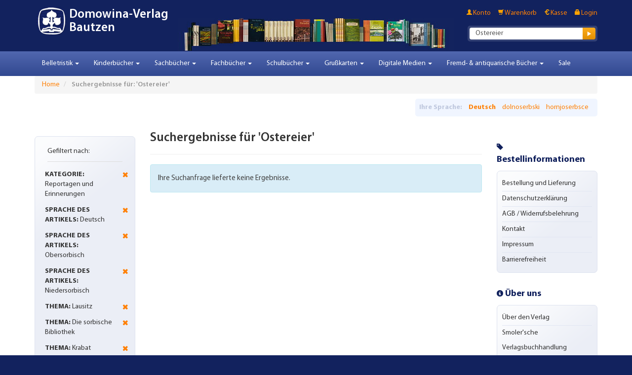

--- FILE ---
content_type: text/html; charset=UTF-8
request_url: https://www.domowina-verlag.de/catalogsearch/result/index/?___from_store=default_wen_dsb&___store=default&cat=30&literatur_sprache=15_13_14&q=Ostereier&thema=189_191_190_198_185
body_size: 8378
content:
<!DOCTYPE html>
<head>
    <meta http-equiv="Content-Type" content="text/html; charset=utf-8" />
<title>Suchergebnisse für: 'Ostereier'</title>
<meta name="description" content="Der Domowina-Verlag, obersorbisch Ludowe nakładnistwo Domowina, ist ein Verlag in Bautzen, in dem sorbische Bücher, Zeitschriften und Zeitungen sowie deutschsprachige Bücher über sorbische Themen erscheinen." />
<meta name="keywords" content="Smolerjec, kniharnja, Sagen, Sorben, Lausitz, Verlag, Domowina, sorbisch, sorbische, Bücher, Buch, Oberlausitz, Vogelhochzeit, Osterbräuche, buchhandlung, bautzen, obersorbisch, trachten, niedersorbisch, Literatur, LND, ludowe, nakładnistwo, Smolersche, Verlagsbuchhandlung" />
<meta name="robots" content="INDEX,FOLLOW" />
<link rel="icon" href="https://www.domowina-verlag.de/skin/frontend/boilerplate/domowina/favicon.ico" type="image/x-icon" />
<link rel="shortcut icon" href="https://www.domowina-verlag.de/skin/frontend/boilerplate/domowina/favicon.ico" type="image/x-icon" />
<!--[if lt IE 7]>
<script type="text/javascript">
//<![CDATA[
    var BLANK_URL = 'https://www.domowina-verlag.de/js/blank.html';
    var BLANK_IMG = 'https://www.domowina-verlag.de/js/spacer.gif';
//]]>
</script>
<![endif]-->
<link rel="stylesheet" type="text/css" href="https://www.domowina-verlag.de/media/css_secure/7ed8baf581b392ddc941fa21d4972547.css" media="all" />
<script type="text/javascript" src="https://www.domowina-verlag.de/js/prototype/prototype.js"></script>
<script type="text/javascript" src="https://www.domowina-verlag.de/js/lib/ccard.js"></script>
<script type="text/javascript" src="https://www.domowina-verlag.de/js/prototype/validation.js"></script>
<script type="text/javascript" src="https://www.domowina-verlag.de/js/scriptaculous/builder.js"></script>
<script type="text/javascript" src="https://www.domowina-verlag.de/js/scriptaculous/effects.js"></script>
<script type="text/javascript" src="https://www.domowina-verlag.de/js/scriptaculous/dragdrop.js"></script>
<script type="text/javascript" src="https://www.domowina-verlag.de/js/scriptaculous/controls.js"></script>
<script type="text/javascript" src="https://www.domowina-verlag.de/js/scriptaculous/slider.js"></script>
<script type="text/javascript" src="https://www.domowina-verlag.de/js/varien/js.js"></script>
<script type="text/javascript" src="https://www.domowina-verlag.de/js/varien/form.js"></script>
<script type="text/javascript" src="https://www.domowina-verlag.de/js/mage/translate.js"></script>
<script type="text/javascript" src="https://www.domowina-verlag.de/js/mage/cookies.js"></script>
<script type="text/javascript" src="https://www.domowina-verlag.de/js/jquery/jquery-1.7.1-min.js"></script>
<script type="text/javascript" src="https://www.domowina-verlag.de/js/commercelab/noconflict.js"></script>
<script type="text/javascript" src="https://www.domowina-verlag.de/js/commercelab/treeview/jquery.treeview.pack.js"></script>
<script type="text/javascript" src="https://www.domowina-verlag.de/js/commercelab/category_tree.js"></script>
<script type="text/javascript" src="https://www.domowina-verlag.de/js/magestore/bannerslider/lightbox.js"></script>
<script type="text/javascript" src="https://www.domowina-verlag.de/skin/frontend/boilerplate/domowina/dist/js/script.js"></script>
<link href="https://www.domowina-verlag.de/rss/catalog/new/store_id/1/" title="Neue Artikel" rel="alternate" type="application/rss+xml" />

<script type="text/javascript">
//<![CDATA[
Mage.Cookies.path     = '/';
Mage.Cookies.domain   = '.domowina-verlag.de';
//]]>
</script>

<script type="text/javascript">
//<![CDATA[
optionalZipCountries = ["IE","PA","HK","MO"];
//]]>
</script>
<meta name="viewport" content="width=device-width, initial-scale=1.0" />
<!-- HTML5 Shim and Respond.js IE8 support of HTML5 elements and media queries -->
<!--[if lt IE 9]>
  <script src="https://oss.maxcdn.com/libs/html5shiv/3.7.0/html5shiv.js"></script>
  <script src="https://oss.maxcdn.com/libs/respond.js/1.4.2/respond.min.js"></script>
<![endif]-->
<script type="text/javascript">//<![CDATA[
        var Translator = new Translate({"HTML tags are not allowed":"HTML-Tags sind nicht erlaubt","Please select an option.":"Bitte w\u00e4hlen Sie eine Option.","This is a required field.":"Dies ist ein Pflichtfeld.","Please enter a valid number in this field.":"Bitte geben Sie eine g\u00fcltige Nummer in dieses Feld ein.","The value is not within the specified range.":"Der Wert ist nicht innerhalb des erlaubten Bereichs.","Please use numbers only in this field. Please avoid spaces or other characters such as dots or commas.":"Bitte nur Ziffern in diesem Feld verwenden. Vermeiden Sie Leerzeichen oder andere Zeichen (z. B. Punkt oder Komma).","Please use letters only (a-z or A-Z) in this field.":"Bitte nur Buchstaben (a-z oder A-Z) in diesem Feld verwenden.","Please use only letters (a-z), numbers (0-9) or underscore(_) in this field, first character should be a letter.":"Bitte nur Buchstaben (a-z), Ziffern (0-9) oder Unterstriche (_) in diesem Feld verwenden, das erste Zeichen muss ein Buchstabe sein.","Please use only letters (a-z or A-Z) or numbers (0-9) only in this field. No spaces or other characters are allowed.":"Bitte nur Buchstaben (a-z oder A-Z) oder Ziffern (0-9) in diesem Feld verwenden. Leerzeichen oder andere Zeichen sind nicht erlaubt.","Please use only letters (a-z or A-Z) or numbers (0-9) or spaces and # only in this field.":"Bitte nur Buchstaben (a-z oder A-Z), Ziffern (0-9), Leerzeichen oder # f\u00fcr dieses Feld verwenden.","Please enter a valid phone number. For example (123) 456-7890 or 123-456-7890.":"Bitte geben Sie eine g\u00fcltige Telefonnummer ein. Zum Beispiel (123) 456-7890 oder 123-456-7890.","Please enter a valid fax number. For example (123) 456-7890 or 123-456-7890.":"Bitte tragen Sie eine g\u00fcltige Faxnummer ein. Zum Beispiel (123) 456-7890 oder 123-456-7890.","Please enter a valid date.":"Bitte geben Sie ein g\u00fcltiges Datum ein.","The From Date value should be less than or equal to the To Date value.":"Das Startdatum sollte vor dem oder am Enddatum liegen.","Please enter a valid email address. For example johndoe@domain.com.":"Bitte geben Sie eine g\u00fcltige E-Mail Adresse ein. Zum Beispiel johndoe@domain.de.","Please use only visible characters and spaces.":"Bitte nur sichtbare Zeichen verwenden.","Please enter 7 or more characters. Password should contain both numeric and alphabetic characters.":"Bitte geben Sie 7 oder mehr Zeichen ein. Ein Passwort sollte sowohl aus Ziffern wie aus Buchstaben bestehen.","Please make sure your passwords match.":"Bitte stellen Sie sicher, dass die beiden Passworte identisch sind.","Please enter a valid URL. Protocol is required (http:\/\/, https:\/\/ or ftp:\/\/)":"Bitte geben Sie eine g\u00fcltige URL ein. M\u00f6gliche Protokolle (http:\/\/, https:\/\/ or ftp:\/\/)","Please enter a valid URL. For example http:\/\/www.example.com or www.example.com":"Bitte geben Sie eine g\u00fcltige URL ein. Zum Beispiel http:\/\/www.beispiel.de oder www.beispiel.de","Please enter a valid URL Key. For example \"example-page\", \"example-page.html\" or \"anotherlevel\/example-page\".":"Bitte geben Sie einen g\u00fcltigen URL-Bezeichner ein. Zum Beispiel \"beispiel-seite\", \"beispiel-seite.html\" or \"unterverzeichnis\/beispiel-seite\".","Please enter a valid XML-identifier. For example something_1, block5, id-4.":"Bitte geben Sie einen g\u00fcltigen XML-Identifizierer an. Zum Beispiel irgendetwas_1, block5, id-4.","Please enter a valid social security number. For example 123-45-6789.":"Bitte geben Sie eine g\u00fcltige Sozialversicherungsnummer ein. Zum Beispiel 123-45-6789.","Please enter a valid zip code. For example 90602 or 90602-1234.":"Bitte geben Sie eine g\u00fcltige Postleitzahl ein. Zum Beispiel 21335.","Please enter a valid zip code.":"Bitte geben Sie eine g\u00fcltige Postleitzahl ein.","Please use this date format: dd\/mm\/yyyy. For example 17\/03\/2006 for the 17th of March, 2006.":"Bitte verwenden Sie dieses Datumsformat: tt\/mm\/jjjj. Zum Beispiel 17\/03\/2006 f\u00fcr den 17. M\u00e4rz 2006.","Please enter a valid $ amount. For example $100.00.":"Bitte geben Sie einen g\u00fcltigen Betrag ein. Zum Beispiel 100,00 \u20ac.","Please select one of the above options.":"Bitte w\u00e4hlen Sie eine der oberen Optionen.","Please select one of the options.":"Bitte w\u00e4hlen Sie eine der Optionen.","Please select State\/Province.":"Bitte Land\/Bundesland w\u00e4hlen.","Please enter a number greater than 0 in this field.":"Bitte geben Sie eine Zahl gr\u00f6\u00dfer 0 in dieses Feld ein.","Please enter a number 0 or greater in this field.":"Bitte tragen Sie eine Zahl gr\u00f6\u00dfer\/gleich 0 in dieses Feld ein.","Please enter a valid credit card number.":"Bitte geben Sie eine g\u00fcltige Kreditkartennummer ein.","Credit card number does not match credit card type.":"Kreditkartennummer entspricht nicht Kreditkartentyp.","Card type does not match credit card number.":"Kreditkartenart entspricht nicht der angegeben Kreditkartennummer.","Incorrect credit card expiration date.":"Falsches Kreditkarten Ablaufdatum.","Please enter a valid credit card verification number.":"Bitte tragen Sie eine g\u00fcltige Kreditkarten-Pr\u00fcfnummer ein.","Please use only letters (a-z or A-Z), numbers (0-9) or underscore(_) in this field, first character should be a letter.":"Bitte nur Buchstaben (a-z oder A-Z), Ziffern (0-9) oder Unterstriche (_) in diesem Feld verwenden, das erste Zeichen muss ein Buchstabe sein.","Please input a valid CSS-length. For example 100px or 77pt or 20em or .5ex or 50%.":"Bitte geben Sie eine g\u00fcltige CSS-L\u00e4nge an. Beispielsweise 100px, 77pt, 20em, .5ex oder 50%.","Text length does not satisfy specified text range.":"Text L\u00e4nge entspricht nicht der gesetzten Bereichs.","Please enter a number lower than 100.":"Bitte tragen Sie keine Zahl gr\u00f6\u00dfer\/gleich 100 in dieses Feld ein.","Please select a file":"Bitte w\u00e4hlen Sie eine Datei","Please enter issue number or start date for switch\/solo card type.":"Bitte geben Sie eine Vorgangsnummer oder ein Startdatum switch\/solo Karten an.","Please wait, loading...":"Bitte warten, wird geladen\u2026","This date is a required value.":"Das Datum ist eine ben\u00f6tigte Angabe.","Please enter a valid day (1-%d).":"Bitte geben Sie einen g\u00fcltigen Tag (1-%d) an.","Please enter a valid month (1-12).":"Bitte geben Sie einen g\u00fcltigen Monat (1-12) an.","Please enter a valid year (1900-%d).":"Bitte geben Sie ein g\u00fcltiges Jahr (1900-%d) an.","Please enter a valid full date":"Bitte geben Sie eine vollst\u00e4ndiges, g\u00fcltiges Datum an","Please enter a valid date between %s and %s":"Bitte geben Sie ein g\u00fcltiges Datum zwischen dem %s und %s an","Please enter a valid date equal to or greater than %s":"Bitte geben Sie ein g\u00fcltiges Datum am oder nach dem %s an","Please enter a valid date less than or equal to %s":"Bitte geben Sie ein g\u00fcltiges Datum am oder vor dem %s an","Complete":"Vollst\u00e4ndig","Add Products":"Artikel hinzuf\u00fcgen","Please choose to register or to checkout as a guest":"Bitte registrieren Sie sich, oder gehen Sie als Gast zur Kasse","Your order cannot be completed at this time as there is no shipping methods available for it. Please make necessary changes in your shipping address.":"Ihre Bestellung kann momentan nicht abgeschlossen werden, da keine Versandarten daf\u00fcr verf\u00fcgbar sind.","Please specify shipping method.":"Bitte bestimmen Sie die Versandart.","Your order cannot be completed at this time as there is no payment methods available for it.":"Ihre Bestellung kann momentan nicht abgeschlossen werden, da keine Bezahlmethoden daf\u00fcr verf\u00fcgbar sind.","Please specify payment method.":"Bitte bestimmen Sie die Bezahlmethode.","Add to Cart":"in den Warenkorb","In Stock":"Auf Lager","Out of Stock":"Nicht auf Lager","Payment failed. Please select another payment method.":"Zahlung nicht erfolgt. Bitte w\u00e4hlen Sie eine andere Zahlungsmethode.","Payment failed. Please review your input or select another payment method.":"Zahlung nicht erfolgt. Bitte \u00fcberpr\u00fcfen Sie ihre Eingaben oder w\u00e4hlen Sie eine andere Zahlungsmethode.","LOAD_TOKEN":"Bitte warten Sie, w\u00e4hrend das PayEngine Zahlungsformular geladen wird.","SUCCESS_TOKEN":"Ihre Zahlungsdaten sind bereit zur Verarbeitung durch PayEngine. Sie k\u00f6nnen die Daten noch <a href='javascript:void(0)' onclick='payment.reloadIframe();'>zur\u00fccksetzen<\/a> oder andere Zahlarten ausw\u00e4hlen.","SUCCESS_TOKEN_FRONTEND":"Ihre Zahlungsdaten sind bereit zur Verarbeitung durch PayEngine. Sie k\u00f6nnen die Daten noch <a href='javascript:void(0)' onclick='payment.handleBrandChange();'>zur\u00fccksetzen<\/a> oder andere Zahlarten ausw\u00e4hlen.","FAILURE_TOKEN":"Die Zahlungsdaten konnten durch PayEngine nicht gespeichert werden. Bitte <a href='javascript:void(0)' onclick='payment.reloadIframe();'>versuchen Sie es erneut<\/a> oder verwenden Sie eine andere Zahlart.","FAILURE_TOKEN_FRONTEND":"Die Zahlungsdaten konnten durch PayEngine nicht gespeichert werden. Bitte <a href='javascript:void(0)' onclick='payment.handleBrandChange();'>versuchen Sie es erneut<\/a> oder verwenden Sie eine andere Zahlart."});
        //]]></script><script src='https://www.google.com/recaptcha/api.js'></script>
</head>
<body class=" catalogsearch-result-index">

        <div id="header">
	<div class="container" >
	    <header role="banner">
	        	        <h1 class="logo"><a href="https://www.domowina-verlag.de/" title="Domowina-Verlag Bautzen" class="logo" style="background:url('https://www.domowina-verlag.de/skin/frontend/boilerplate/domowina/images/logo_icon.png') no-repeat 0 0 transparent;"><span>Domowina-Verlag Bautzen</span></a></h1>
	        	        <div class="quick-access">
	            <div class="clearfix">
	                <ul class="links">
                        <li class="first" ><a href="https://www.domowina-verlag.de/customer/account/" title="Konto" >Konto</a></li>
                                <li ><a href="https://www.domowina-verlag.de/checkout/cart/" title="Warenkorb" class="top-link-cart">Warenkorb</a></li>
                                <li ><a href="https://www.domowina-verlag.de/checkout/" title="Kasse" class="top-link-checkout">Kasse</a></li>
                                <li class=" last" ><a href="https://www.domowina-verlag.de/customer/account/login/" title="Login" >Login</a></li>
            </ul>
	                	            </div>
	            <form id="search_mini_form" action="https://www.domowina-verlag.de/catalogsearch/result/" method="get">
    <div class="form-search">
        <div class="input-group">
            <!-- <span class="input-group-addon">
                <label for="search">Suche:</label>
            </span>
             -->
            <input id="search" placeholder="Ostereier" type="text" name="q" value="Ostereier" class="input-text form-control" maxlength="128">
            <span class="input-group-btn">
                <button type="submit" title="Suche" class="btn btn-default"><span><span></span></span></button>
            </span>
        </div>


        <div id="search_autocomplete" class="search-autocomplete"></div>
        <script type="text/javascript">
        //<![CDATA[
            var searchForm = new Varien.searchForm('search_mini_form', 'search', 'Gesamten Shop durchsuchen…');
            searchForm.initAutocomplete('https://www.domowina-verlag.de/catalogsearch/ajax/suggest/', 'search_autocomplete');
        //]]>
        </script>
    </div>
</form>
	        </div>
	        	    </header>
	</div>
</div>
<div id="navigation">
    <div class="container">
        <nav class="navbar navbar-default navbar-main" role="navigation">
            <div class="navbar-header">
                <a class="navbar-brand" href="#" data-toggle="collapse" data-target=".navbar-main-collapse">
                                    </a>
                <button type="button" class="navbar-toggle" data-toggle="collapse" data-target=".navbar-main-collapse">
                    <span class="sr-only">Toggle Navigation</span>
                    <span class="icon-bar"></span>
                    <span class="icon-bar"></span>
                    <span class="icon-bar"></span>
                </button>
            </div>

            <div class="collapse navbar-collapse navbar-main-collapse">
                <ul class="nav navbar-nav">
                    <li  class="level0 nav-1 first level-top parent"><a href="https://www.domowina-verlag.de/belletristik.html"  class="level-top"  data-toggle="dropdown"><span>Belletristik</span> <b class="caret"></b> </a><ul class="level0 dropdown-menu"><li class="level1 level-top-in-dropdown"><a href="https://www.domowina-verlag.de/belletristik.html"><span> Belletristik </span></a><li class="divider"></li><li  class="level1 nav-1-1 first"><a href="https://www.domowina-verlag.de/belletristik/krimis-thriller.html" ><span>Krimis</span></a></li><li  class="level1 nav-1-2"><a href="https://www.domowina-verlag.de/belletristik/prosa.html" ><span>Prosa</span></a></li><li  class="level1 nav-1-3"><a href="https://www.domowina-verlag.de/belletristik/lyrik.html" ><span>Lyrik</span></a></li><li  class="level1 nav-1-4"><a href="https://www.domowina-verlag.de/belletristik/dramatik.html" ><span>Dramatik</span></a></li><li  class="level1 nav-1-5"><a href="https://www.domowina-verlag.de/belletristik/anthologien-und-lesebucher.html" ><span>Anthologien und Lesebücher</span></a></li><li  class="level1 nav-1-6 last"><a href="https://www.domowina-verlag.de/belletristik/gesammelte-werke.html" ><span>Gesammelte Werke</span></a></li></ul></li><li  class="level0 nav-2 level-top parent"><a href="https://www.domowina-verlag.de/kinderbuecher.html"  class="level-top"  data-toggle="dropdown"><span>Kinderbücher</span> <b class="caret"></b> </a><ul class="level0 dropdown-menu"><li class="level1 level-top-in-dropdown"><a href="https://www.domowina-verlag.de/kinderbuecher.html"><span> Kinderbücher </span></a><li class="divider"></li><li  class="level1 nav-2-1 first"><a href="https://www.domowina-verlag.de/kinderbuecher/vorschulalter.html" ><span>Vorschulalter</span></a></li><li  class="level1 nav-2-2"><a href="https://www.domowina-verlag.de/kinderbuecher/erstlesealter.html" ><span>Erstlesealter</span></a></li><li  class="level1 nav-2-3"><a href="https://www.domowina-verlag.de/kinderbuecher/fur-kinder-ab-8-jahren.html" ><span>Für Kinder ab 8 Jahren</span></a></li><li  class="level1 nav-2-4"><a href="https://www.domowina-verlag.de/kinderbuecher/fur-kinder-ab-10-jahren.html" ><span>Für Kinder ab 10 Jahren</span></a></li><li  class="level1 nav-2-5 last"><a href="https://www.domowina-verlag.de/kinderbuecher/bookii-buecher.html" ><span>Bookii Bücher</span></a></li></ul></li><li  class="level0 nav-3 level-top parent"><a href="https://www.domowina-verlag.de/sachbucher.html"  class="level-top"  data-toggle="dropdown"><span>Sachbücher</span> <b class="caret"></b> </a><ul class="level0 dropdown-menu"><li class="level1 level-top-in-dropdown"><a href="https://www.domowina-verlag.de/sachbucher.html"><span> Sachbücher </span></a><li class="divider"></li><li  class="level1 nav-3-1 first"><a href="https://www.domowina-verlag.de/sachbucher/reportagen-und-erinnerungen.html" ><span>Reportagen und Erinnerungen</span></a></li><li  class="level1 nav-3-2"><a href="https://www.domowina-verlag.de/sachbucher/sorbische-geschichte.html" ><span>Sorbische Geschichte</span></a></li><li  class="level1 nav-3-3"><a href="https://www.domowina-verlag.de/sachbucher/sorbische-brauche-und-traditionen.html" ><span>Sorbische Bräuche und Traditionen</span></a></li><li  class="level1 nav-3-4"><a href="https://www.domowina-verlag.de/sachbucher/sorbisch-fur-erwachsene.html" ><span>Sorbisch für Erwachsene</span></a></li><li  class="level1 nav-3-5"><a href="https://www.domowina-verlag.de/sachbucher/religiose-literatur.html" ><span>Religiöse Literatur</span></a></li><li  class="level1 nav-3-6"><a href="https://www.domowina-verlag.de/sachbucher/bild-und-kunstbande.html" ><span>Bild- und Kunstbände</span></a></li><li  class="level1 nav-3-7 last"><a href="https://www.domowina-verlag.de/sachbucher/sprichworter-sagen-und-lieder.html" ><span>Sprichwörter, Sagen und Lieder</span></a></li></ul></li><li  class="level0 nav-4 level-top parent"><a href="https://www.domowina-verlag.de/wissenschaftliche-bucher.html"  class="level-top"  data-toggle="dropdown"><span>Fachbücher</span> <b class="caret"></b> </a><ul class="level0 dropdown-menu"><li class="level1 level-top-in-dropdown"><a href="https://www.domowina-verlag.de/wissenschaftliche-bucher.html"><span> Fachbücher </span></a><li class="divider"></li><li  class="level1 nav-4-1 first"><a href="https://www.domowina-verlag.de/wissenschaftliche-bucher/kultur-und-sozialgeschichte.html" ><span>Kultur- und Sozialgeschichte</span></a></li><li  class="level1 nav-4-2"><a href="https://www.domowina-verlag.de/wissenschaftliche-bucher/kulturforschung-und-volkskunde.html" ><span>Kulturforschung und Volkskunde</span></a></li><li  class="level1 nav-4-3"><a href="https://www.domowina-verlag.de/wissenschaftliche-bucher/sprachwissenschaft.html" ><span>Sprachwissenschaft</span></a></li><li  class="level1 nav-4-4"><a href="https://www.domowina-verlag.de/wissenschaftliche-bucher/lexika-und-worterbucher.html" ><span>Lexika und Wörterbücher</span></a></li><li  class="level1 nav-4-5 last"><a href="https://www.domowina-verlag.de/wissenschaftliche-bucher/l.html" ><span>Lětopis</span></a></li></ul></li><li  class="level0 nav-5 level-top parent"><a href="https://www.domowina-verlag.de/schulbucher.html"  class="level-top"  data-toggle="dropdown"><span>Schulbücher</span> <b class="caret"></b> </a><ul class="level0 dropdown-menu"><li class="level1 level-top-in-dropdown"><a href="https://www.domowina-verlag.de/schulbucher.html"><span> Schulbücher </span></a><li class="divider"></li><li  class="level1 nav-5-1 first"><a href="https://www.domowina-verlag.de/schulbucher/lehrbucher-fur-grundschulen.html" ><span>Lehrbücher für Grundschulen</span></a></li><li  class="level1 nav-5-2"><a href="https://www.domowina-verlag.de/schulbucher/arbeitshefte-fur-grundschulen.html" ><span>Arbeitshefte für Grundschulen</span></a></li><li  class="level1 nav-5-3"><a href="https://www.domowina-verlag.de/schulbucher/erganzungsmaterial-fur-grundschulen.html" ><span>Ergänzungsmaterial für Grundschulen</span></a></li><li  class="level1 nav-5-4"><a href="https://www.domowina-verlag.de/schulbucher/lehrbucher-fur-oberschulen-und-gymnasien.html" ><span>Lehrbücher für Oberschulen und Gymnasien</span></a></li><li  class="level1 nav-5-5"><a href="https://www.domowina-verlag.de/schulbucher/arbeitshefte-fur-oberschulen-und-gymnasien.html" ><span>Arbeitshefte für Oberschulen und Gymnasien</span></a></li><li  class="level1 nav-5-6 last"><a href="https://www.domowina-verlag.de/schulbucher/erganzungsmaterial-fur-oberschulen-und-gymnasien.html" ><span>Ergänzungsmaterial für Oberschulen und Gymnasien</span></a></li></ul></li><li  class="level0 nav-6 level-top parent"><a href="https://www.domowina-verlag.de/grusskarten.html"  class="level-top"  data-toggle="dropdown"><span>Grußkarten</span> <b class="caret"></b> </a><ul class="level0 dropdown-menu"><li class="level1 level-top-in-dropdown"><a href="https://www.domowina-verlag.de/grusskarten.html"><span> Grußkarten </span></a><li class="divider"></li><li  class="level1 nav-6-1 first"><a href="https://www.domowina-verlag.de/grusskarten/k-narodninam.html" ><span>Geburtstag</span></a></li><li  class="level1 nav-6-2"><a href="https://www.domowina-verlag.de/grusskarten/trauerkarten.html" ><span>Trauerkarten</span></a></li><li  class="level1 nav-6-3"><a href="https://www.domowina-verlag.de/grusskarten/zur-hochzeit.html" ><span>Zur Hochzeit</span></a></li><li  class="level1 nav-6-4"><a href="https://www.domowina-verlag.de/grusskarten/ke-krcency.html" ><span>Zur Geburt &amp; Taufe</span></a></li><li  class="level1 nav-6-5"><a href="https://www.domowina-verlag.de/grusskarten/schuleingang.html" ><span>Schuleingang</span></a></li><li  class="level1 nav-6-6"><a href="https://www.domowina-verlag.de/grusskarten/prenje-swjate-woprawjenje.html" ><span>Erstkommunion</span></a></li><li  class="level1 nav-6-7"><a href="https://www.domowina-verlag.de/grusskarten/k-firmowanju.html" ><span>Zur Firmung</span></a></li><li  class="level1 nav-6-8"><a href="https://www.domowina-verlag.de/grusskarten/hody.html" ><span>Weihnachten</span></a></li><li  class="level1 nav-6-9 last"><a href="https://www.domowina-verlag.de/grusskarten/neutral.html" ><span>Sonstige</span></a></li></ul></li><li  class="level0 nav-7 level-top parent"><a href="https://www.domowina-verlag.de/horbucher-musik-filme-apps.html"  class="level-top"  data-toggle="dropdown"><span>Digitale Medien</span> <b class="caret"></b> </a><ul class="level0 dropdown-menu"><li class="level1 level-top-in-dropdown"><a href="https://www.domowina-verlag.de/horbucher-musik-filme-apps.html"><span> Digitale Medien </span></a><li class="divider"></li><li  class="level1 nav-7-1 first"><a href="https://www.domowina-verlag.de/horbucher-musik-filme-apps/e-books.html" ><span>E-Books</span></a></li><li  class="level1 nav-7-2"><a href="https://www.domowina-verlag.de/horbucher-musik-filme-apps/horbucher.html" ><span>Hörbücher</span></a></li><li  class="level1 nav-7-3"><a href="https://www.domowina-verlag.de/horbucher-musik-filme-apps/musik.html" ><span>Musik</span></a></li><li  class="level1 nav-7-4"><a href="https://www.domowina-verlag.de/horbucher-musik-filme-apps/filme.html" ><span>Filme</span></a></li><li  class="level1 nav-7-5 last"><a href="https://www.domowina-verlag.de/horbucher-musik-filme-apps/apps.html" ><span>Apps</span></a></li></ul></li><li  class="level0 nav-8 level-top parent"><a href="https://www.domowina-verlag.de/aus-der-buchhandlung.html"  class="level-top"  data-toggle="dropdown"><span>Fremd- &amp; antiquarische Bücher</span> <b class="caret"></b> </a><ul class="level0 dropdown-menu"><li class="level1 level-top-in-dropdown"><a href="https://www.domowina-verlag.de/aus-der-buchhandlung.html"><span> Fremd- &amp; antiquarische Bücher </span></a><li class="divider"></li><li  class="level1 nav-8-1 first last"><a href="https://www.domowina-verlag.de/aus-der-buchhandlung/antiquariat.html" ><span>Antiquarische Bücher</span></a></li></ul></li><li  class="level0 nav-9 last level-top"><a href="https://www.domowina-verlag.de/sonderangebote.html"  class="level-top" ><span>Sale</span></a></li>                </ul>
            </div>
        </nav>
    </div>
</div>

<div id="content">
    <div class="container">
            <noscript>
        <div class="global-site-notice noscript">
            <div class="notice-inner">
                <p>
                    <strong>JavaScript scheint in Ihrem Browser deaktiviert zu sein.</strong><br />
                    Sie müssen JavaScript in Ihrem Browser aktivieren, um alle Funktionen in diesem Shop nutzen zu können.                </p>
            </div>
        </div>
    </noscript>
        <ul class="breadcrumb">
            <li class="home">
                    <a href="https://www.domowina-verlag.de/" title="Zur Startseite">Home</a>
                </li>
            <li class="search">
                    <strong>Suchergebnisse für: 'Ostereier'</strong>
                </li>
    </ul>
        <div class="form-language">
	<div class="inner">
	    <span class="title">Ihre Sprache:</span>
	    	        	        	<strong><a href="https://www.domowina-verlag.de/catalogsearch/result/index/?___from_store=default&amp;___store=default&amp;cat=30&amp;literatur_sprache=15_13_14&amp;q=Ostereier&amp;thema=189_191_190_198_185" title="Deutsch">Deutsch</a></strong>
	        	    	        	        	<a href="https://www.domowina-verlag.de/catalogsearch/result/index/?___store=default_wen_dsb&amp;___from_store=default&amp;cat=30&amp;literatur_sprache=15_13_14&amp;q=Ostereier&amp;thema=189_191_190_198_185" title="dolnoserbski">dolnoserbski</a>
	    		    	        	        	<a href="https://www.domowina-verlag.de/catalogsearch/result/index/?___store=default_wen_hsb&amp;___from_store=default&amp;cat=30&amp;literatur_sprache=15_13_14&amp;q=Ostereier&amp;thema=189_191_190_198_185" title="hornjoserbsce">hornjoserbsce</a>
	    		        </div>
</div>

        <div class="layout layout-3-cols">
            <aside role="complementary">
                <div class="block block-layered-nav">
	<!--
    <div class="block-title">
        <strong><span>Filtern nach</span></strong>
    </div>
    -->
    <div class="block-content">
        <div class="currently">

    <div class="block-subtitle ">
        <div class="m-subtitle-actions">
            <div class="m-expand-collapse">
                <div class="btn-expand-collapse"></div>
            </div>
        </div>
        <span>Gefiltert nach:</span>
    </div>
    <ol>
                <li>
            <a href="https://www.domowina-verlag.de/catalogsearch/result/index/?___from_store=default_wen_dsb&___store=default&cat=16&literatur_sprache=15_13_14&q=Ostereier&thema=189_191_190_198_185" title="Diesen Artikel entfernen" class="btn-remove">Diesen Artikel entfernen</a>
            <span class="label">Kategorie:</span>  Reportagen und Erinnerungen        </li>
                    <li>
            <a href="https://www.domowina-verlag.de/catalogsearch/result/index/?___from_store=default_wen_dsb&___store=default&cat=30&literatur_sprache=13_14&q=Ostereier&thema=189_191_190_198_185" title="Diesen Artikel entfernen" class="btn-remove">Diesen Artikel entfernen</a>
            <span class="label">Sprache des Artikels:</span>  Deutsch        </li>
                    <li>
            <a href="https://www.domowina-verlag.de/catalogsearch/result/index/?___from_store=default_wen_dsb&___store=default&cat=30&literatur_sprache=15_14&q=Ostereier&thema=189_191_190_198_185" title="Diesen Artikel entfernen" class="btn-remove">Diesen Artikel entfernen</a>
            <span class="label">Sprache des Artikels:</span>  Obersorbisch        </li>
                    <li>
            <a href="https://www.domowina-verlag.de/catalogsearch/result/index/?___from_store=default_wen_dsb&___store=default&cat=30&literatur_sprache=15_13&q=Ostereier&thema=189_191_190_198_185" title="Diesen Artikel entfernen" class="btn-remove">Diesen Artikel entfernen</a>
            <span class="label">Sprache des Artikels:</span>  Niedersorbisch        </li>
                    <li>
            <a href="https://www.domowina-verlag.de/catalogsearch/result/index/?___from_store=default_wen_dsb&___store=default&cat=30&literatur_sprache=15_13_14&q=Ostereier&thema=191_190_198_185" title="Diesen Artikel entfernen" class="btn-remove">Diesen Artikel entfernen</a>
            <span class="label">Thema:</span>  Lausitz        </li>
                    <li>
            <a href="https://www.domowina-verlag.de/catalogsearch/result/index/?___from_store=default_wen_dsb&___store=default&cat=30&literatur_sprache=15_13_14&q=Ostereier&thema=189_190_198_185" title="Diesen Artikel entfernen" class="btn-remove">Diesen Artikel entfernen</a>
            <span class="label">Thema:</span>  Die sorbische Bibliothek        </li>
                    <li>
            <a href="https://www.domowina-verlag.de/catalogsearch/result/index/?___from_store=default_wen_dsb&___store=default&cat=30&literatur_sprache=15_13_14&q=Ostereier&thema=189_191_198_185" title="Diesen Artikel entfernen" class="btn-remove">Diesen Artikel entfernen</a>
            <span class="label">Thema:</span>  Krabat        </li>
                    <li>
            <a href="https://www.domowina-verlag.de/catalogsearch/result/index/?___from_store=default_wen_dsb&___store=default&cat=30&literatur_sprache=15_13_14&q=Ostereier&thema=189_191_190_185" title="Diesen Artikel entfernen" class="btn-remove">Diesen Artikel entfernen</a>
            <span class="label">Thema:</span>  Osterreiten        </li>
                    <li>
            <a href="https://www.domowina-verlag.de/catalogsearch/result/index/?___from_store=default_wen_dsb&___store=default&cat=30&literatur_sprache=15_13_14&q=Ostereier&thema=189_191_190_198" title="Diesen Artikel entfernen" class="btn-remove">Diesen Artikel entfernen</a>
            <span class="label">Thema:</span>  Nabožne knihi za dźěći        </li>
            </ol>
    </div>
                            <p class="block-subtitle">Filtern</p>
            <dl id="narrow-by-list">
                                                                                                                                    <dt>Sprache des Artikels</dt>
                    <dd><ol class="m-filter-item-list ">
    <li class="m-selected-ln-item">
                        	<span class="m-selected-filter-item">Deutsch</span>
                                    (4)
            </li>
    <li class="m-selected-ln-item">
                        	<span class="m-selected-filter-item">Obersorbisch</span>
                                    (1)
            </li>
    <li class="m-selected-ln-item">
                        	<span class="m-selected-filter-item">Niedersorbisch</span>
                                    (0)
            </li>
</ol>
</dd>
                                                                    <dt>Thema</dt>
                    <dd><ol class="m-filter-item-list ">
    <li class="m-selected-ln-item">
                        	<span class="m-selected-filter-item">Die sorbische Bibliothek</span>
                                    (0)
            </li>
    <li class="m-selected-ln-item">
                        	<span class="m-selected-filter-item">Krabat</span>
                                    (0)
            </li>
    <li class="m-selected-ln-item">
                        	<span class="m-selected-filter-item">Lausitz</span>
                                    (4)
            </li>
    <li class="m-selected-ln-item">
                        	<span class="m-selected-filter-item">Nabožne knihi za dźěći</span>
                                    (0)
            </li>
    <li class="m-selected-ln-item">
                        	<span class="m-selected-filter-item">Osterreiten</span>
                                    (0)
            </li>
</ol>
</dd>
                                            </dl>
            <script type="text/javascript">decorateDataList('narrow-by-list')</script>
            </div>
</div>
            </aside>
            <div role="main" id="main">
                                <div class="page-title">
    <h1>Suchergebnisse für 'Ostereier'</h1>
</div>
<p class="note-msg">
    Ihre Suchanfrage lieferte keine Ergebnisse.    </p>
            </div>
            <aside role="complementary">
                <div class="block block-orderinformation">
    <div class="block-title">
        <strong><span><span class="glyphicon glyphicon-tag"></span> Bestellinformationen</span></strong>
    </div>
    <div class="block-content">
	    <ul>
<li><span style="color: #333333;"><a href="https://www.domowina-verlag.de/bestellung" title="Bestellung und Lieferung" target="_self"><span style="color: #333333;">Bestellung und Lieferung</span></a></span></li>
<li><span style="color: #333333;"><a href="https://www.domowina-verlag.de/datenschutz" title="Datenschutzerkl&auml;rung" target="_self"><span style="color: #333333;">Datenschutzerkl&auml;rung</span></a></span></li>
<li><span style="color: #333333;"><a href="https://www.domowina-verlag.de/agb" title="AGB / Widerrufsbelehrung" target="_self"><span style="color: #333333;">AGB / Widerrufsbelehrung</span></a></span></li>
<li><span style="color: #333333;"><a href="https://www.serbske-nowiny.de/index.php/de/?option=com_rsform&amp;view=rsform&amp;formId=24" title="Kontakt" target="_blank"><span style="color: #333333;">Kontakt</span></a></span></li>
<li><span style="color: #333333;"><a href="https://www.domowina-verlag.de/impressum" title="Impressum" target="_self"><span style="color: #333333;">Impressum</span></a></span></li>
<li><span style="color: #333333;"><a href="/barriere"><span style="color: #333333;">Barrierefreiheit</span></a></span></li>
</ul> 
    </div>
</div>
<div class="block block-aboutus">
    <div class="block-title">
        <strong><span><span class="glyphicon glyphicon-info-sign"></span> Über uns</span></strong>
    </div>
    <div class="block-content">
    	<ul>
<li><span style="color: #333333;"><span style="color: #333333;"><span style="color: #333333;"><a href="https://www.domowina-verlag.de/ueber-uns" title="&Uuml;ber den Verlag" target="_self"><span style="color: #333333;">&Uuml;ber den Verlag</span></a></span></span></span></li>
<li><span style="color: #333333;"><span style="color: #333333;"><span style="color: #333333;"><span style="color: #333333;"><span style="color: #333333;"><a href="https://www.domowina-verlag.de/smolersche-verlagsbuchhandlung" title="Smoler'sche Verlagsbuchhandlung" target="_self"><span style="color: #333333;">Smoler'sche Verlagsbuchhandlung</span></a></span></span></span></span></span></li>
<li><a href="https://www.domowina-verlag.de/unsere_geschaeftspartner"><span style="color: #333333;"><span style="color: #333333;">Unsere Gesch&auml;ftspartner</span></span></a></li>
<li><span style="color: #333333;"><a href="https://www.domowina-verlag.de/autorenverzeichnis" title="Unsere Autoren" target="_self"><span style="color: #333333;">Unsere Autoren</span></a></span></li>
<li><span style="color: #333333;"><a href="https://www.serbske-nowiny.de/index.php/hsb/index.php?option=com_content&amp;view=article&amp;id=253 " target="_self"><span style="color: #333333;">Stellenangebot</span></a><span style="color: #333333;">e</span></span></li>
<li><span style="color: #333333;"><a href="https://www.domowina-verlag.de/sorbische_institutionen" title="Unsere Partner" target="_self"><span style="color: #333333;">Sorbische Institutionen</span></a></span></li>
<li><span style="color: #333333;"><a href="http://www.serbske-nowiny.de/" title="Serbske Nowiny" target="_blank"><span style="color: #333333;">Serbske Nowiny</span></a></span></li>
<li><span style="color: #333333;"><a href="http://www.nowycasnik.de/" title="Nowy Casnik" target="_blank"><span style="color: #333333;">Nowy Casnik</span></a></span></li>
<li><span style="color: #333333;"><a href="http://www.rozhlad.de/" title="Rozhlad" target="_blank"><span style="color: #333333;">Rozhlad</span></a></span></li>
<li><span style="color: #333333;"><span style="color: #333333;"><span style="color: #333333;"><a href="https://www.domowina-verlag.de/prosp" title="Prospekty" target="_self"><span style="color: #333333;">Prospekte</span></a></span></span></span></li>
</ul> 
    </div>
</div>
            </aside>
        </div>
    </div>
</div>
    <div class="container" id="footer">
	<div class="container" >
    <footer role="contentinfo">
    	<div class="row">
    		<div class="col-md-3">
    			<strong class="title">Themenübersicht</strong>  
    			<ul>
<li><span style="color: #333333;"><a href="/thema/sorbische_bibliothek"><span style="color: #333333;">Die sorbische Bibliothek</span></a></span></li>
<li><span style="color: #333333;"><a href="/thema/krabat"><span style="color: #333333;">Krabat</span></a></span></li>
<li><span style="color: #333333;"><a href="/thema/lausitz"><span style="color: #333333;">Lausitz</span></a></span></li>
<li><span style="color: #333333;"><a href="/thema/nabozne_knihi_za_dzeci"><span style="color: #333333;">Nabožne knihi za dźěći</span></a></span></li>
<li><span style="color: #333333;"><a href="/thema/osterreiten"><span style="color: #333333;">Osterreiten</span></a></span></li>
<li><span style="color: #333333;"><a href="/thema/serbska_poezija"><span style="color: #333333;">Serbska poezija</span></a></span></li>
<li><span style="color: #333333;"><a href="/thema/trachten"><span style="color: #333333;">Trachten</span></a></span></li>
<li><span style="color: #333333;"><a href="/thema/wobrazki_ze_serbow"><span style="color: #333333;">Wobrazki ze Serbow</span></a></span></li>
</ul>    		</div>
    		<div class="col-md-3">
    			<div class="orderinformation">
    <strong>Bestellinformationen</strong>
    <div class="block-content">
	    <ul>
<li><span style="color: #333333;"><a href="https://www.domowina-verlag.de/bestellung" title="Bestellung und Lieferung" target="_self"><span style="color: #333333;">Bestellung und Lieferung</span></a></span></li>
<li><span style="color: #333333;"><a href="https://www.domowina-verlag.de/datenschutz" title="Datenschutzerkl&auml;rung" target="_self"><span style="color: #333333;">Datenschutzerkl&auml;rung</span></a></span></li>
<li><span style="color: #333333;"><a href="https://www.domowina-verlag.de/agb" title="AGB / Widerrufsbelehrung" target="_self"><span style="color: #333333;">AGB / Widerrufsbelehrung</span></a></span></li>
<li><span style="color: #333333;"><a href="https://www.serbske-nowiny.de/index.php/de/?option=com_rsform&amp;view=rsform&amp;formId=24" title="Kontakt" target="_blank"><span style="color: #333333;">Kontakt</span></a></span></li>
<li><span style="color: #333333;"><a href="https://www.domowina-verlag.de/impressum" title="Impressum" target="_self"><span style="color: #333333;">Impressum</span></a></span></li>
<li><span style="color: #333333;"><a href="/barriere"><span style="color: #333333;">Barrierefreiheit</span></a></span></li>
</ul> 
    </div>
</div>
    		</div>
    		<div class="col-md-3">
    			<strong class="title">Bezahlarten</strong>
    			<ul>
<li><span style="color: #333333;"><a href="/bezahlarten#Vorkasse"><span style="color: #333333;">Vorkasse</span></a></span></li>
<li><span style="color: #333333;"><a href="/bezahlarten#Rechnung"><span style="color: #333333;">Rechnung</span></a></span></li>
<li><span style="color: #333333;"><a href="/bezahlarten#Lastschrift"><span style="color: #333333;">SEPA-Lastschrift</span></a></span></li>
<li><span style="color: #333333;"><a href="/bezahlarten#Kreditkarte"><span style="color: #333333;">Kreditkarte</span></a></span></li>
<li><span style="color: #333333;"><a href="/bezahlarten#PayPal"><span style="color: #333333;">PayPal</span></a></span></li>
</ul>    		</div>
    	</div>
    	<div class="footerBottom"> 
        <ul class="links">
                        <li class="first" ><a href="https://www.domowina-verlag.de/catalog/seo_sitemap/category/" title="Sitemap" >Sitemap</a></li>
                                <li ><a href="https://www.domowina-verlag.de/catalogsearch/term/popular/" title="Suchbegriffe" >Suchbegriffe</a></li>
                                <li ><a href="https://www.domowina-verlag.de/catalogsearch/advanced/" title="Erweiterte Suche" >Erweiterte Suche</a></li>
                                <li class=" last" ><a href="https://www.domowina-verlag.de/rss/" title="RSS" class="link-rss">RSS</a></li>
            </ul>
        <address>&copy; 2025 Domowina-Verlag GmbH</br> unterstützt durch <a href="http://www.webstitut.de">Webstitut GmbH</a></address>
        </div>
    </footer>
    </div>
</div>
    

    <!--18537762609a453fc7b4a14476c25839-->
</body>
</html>
